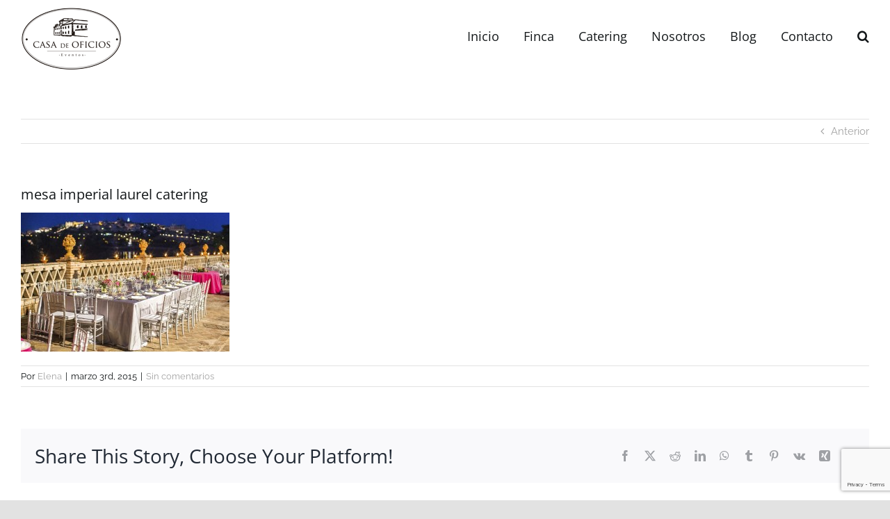

--- FILE ---
content_type: text/html; charset=utf-8
request_url: https://www.google.com/recaptcha/api2/anchor?ar=1&k=6LcMN6cZAAAAAFiOqw1t_gJJX4Ki4TcC2M8PHCsf&co=aHR0cHM6Ly9maW5jYWNhc2FkZW9maWNpb3MuZXM6NDQz&hl=en&v=N67nZn4AqZkNcbeMu4prBgzg&size=invisible&anchor-ms=20000&execute-ms=30000&cb=hxjppxqw6h6c
body_size: 48716
content:
<!DOCTYPE HTML><html dir="ltr" lang="en"><head><meta http-equiv="Content-Type" content="text/html; charset=UTF-8">
<meta http-equiv="X-UA-Compatible" content="IE=edge">
<title>reCAPTCHA</title>
<style type="text/css">
/* cyrillic-ext */
@font-face {
  font-family: 'Roboto';
  font-style: normal;
  font-weight: 400;
  font-stretch: 100%;
  src: url(//fonts.gstatic.com/s/roboto/v48/KFO7CnqEu92Fr1ME7kSn66aGLdTylUAMa3GUBHMdazTgWw.woff2) format('woff2');
  unicode-range: U+0460-052F, U+1C80-1C8A, U+20B4, U+2DE0-2DFF, U+A640-A69F, U+FE2E-FE2F;
}
/* cyrillic */
@font-face {
  font-family: 'Roboto';
  font-style: normal;
  font-weight: 400;
  font-stretch: 100%;
  src: url(//fonts.gstatic.com/s/roboto/v48/KFO7CnqEu92Fr1ME7kSn66aGLdTylUAMa3iUBHMdazTgWw.woff2) format('woff2');
  unicode-range: U+0301, U+0400-045F, U+0490-0491, U+04B0-04B1, U+2116;
}
/* greek-ext */
@font-face {
  font-family: 'Roboto';
  font-style: normal;
  font-weight: 400;
  font-stretch: 100%;
  src: url(//fonts.gstatic.com/s/roboto/v48/KFO7CnqEu92Fr1ME7kSn66aGLdTylUAMa3CUBHMdazTgWw.woff2) format('woff2');
  unicode-range: U+1F00-1FFF;
}
/* greek */
@font-face {
  font-family: 'Roboto';
  font-style: normal;
  font-weight: 400;
  font-stretch: 100%;
  src: url(//fonts.gstatic.com/s/roboto/v48/KFO7CnqEu92Fr1ME7kSn66aGLdTylUAMa3-UBHMdazTgWw.woff2) format('woff2');
  unicode-range: U+0370-0377, U+037A-037F, U+0384-038A, U+038C, U+038E-03A1, U+03A3-03FF;
}
/* math */
@font-face {
  font-family: 'Roboto';
  font-style: normal;
  font-weight: 400;
  font-stretch: 100%;
  src: url(//fonts.gstatic.com/s/roboto/v48/KFO7CnqEu92Fr1ME7kSn66aGLdTylUAMawCUBHMdazTgWw.woff2) format('woff2');
  unicode-range: U+0302-0303, U+0305, U+0307-0308, U+0310, U+0312, U+0315, U+031A, U+0326-0327, U+032C, U+032F-0330, U+0332-0333, U+0338, U+033A, U+0346, U+034D, U+0391-03A1, U+03A3-03A9, U+03B1-03C9, U+03D1, U+03D5-03D6, U+03F0-03F1, U+03F4-03F5, U+2016-2017, U+2034-2038, U+203C, U+2040, U+2043, U+2047, U+2050, U+2057, U+205F, U+2070-2071, U+2074-208E, U+2090-209C, U+20D0-20DC, U+20E1, U+20E5-20EF, U+2100-2112, U+2114-2115, U+2117-2121, U+2123-214F, U+2190, U+2192, U+2194-21AE, U+21B0-21E5, U+21F1-21F2, U+21F4-2211, U+2213-2214, U+2216-22FF, U+2308-230B, U+2310, U+2319, U+231C-2321, U+2336-237A, U+237C, U+2395, U+239B-23B7, U+23D0, U+23DC-23E1, U+2474-2475, U+25AF, U+25B3, U+25B7, U+25BD, U+25C1, U+25CA, U+25CC, U+25FB, U+266D-266F, U+27C0-27FF, U+2900-2AFF, U+2B0E-2B11, U+2B30-2B4C, U+2BFE, U+3030, U+FF5B, U+FF5D, U+1D400-1D7FF, U+1EE00-1EEFF;
}
/* symbols */
@font-face {
  font-family: 'Roboto';
  font-style: normal;
  font-weight: 400;
  font-stretch: 100%;
  src: url(//fonts.gstatic.com/s/roboto/v48/KFO7CnqEu92Fr1ME7kSn66aGLdTylUAMaxKUBHMdazTgWw.woff2) format('woff2');
  unicode-range: U+0001-000C, U+000E-001F, U+007F-009F, U+20DD-20E0, U+20E2-20E4, U+2150-218F, U+2190, U+2192, U+2194-2199, U+21AF, U+21E6-21F0, U+21F3, U+2218-2219, U+2299, U+22C4-22C6, U+2300-243F, U+2440-244A, U+2460-24FF, U+25A0-27BF, U+2800-28FF, U+2921-2922, U+2981, U+29BF, U+29EB, U+2B00-2BFF, U+4DC0-4DFF, U+FFF9-FFFB, U+10140-1018E, U+10190-1019C, U+101A0, U+101D0-101FD, U+102E0-102FB, U+10E60-10E7E, U+1D2C0-1D2D3, U+1D2E0-1D37F, U+1F000-1F0FF, U+1F100-1F1AD, U+1F1E6-1F1FF, U+1F30D-1F30F, U+1F315, U+1F31C, U+1F31E, U+1F320-1F32C, U+1F336, U+1F378, U+1F37D, U+1F382, U+1F393-1F39F, U+1F3A7-1F3A8, U+1F3AC-1F3AF, U+1F3C2, U+1F3C4-1F3C6, U+1F3CA-1F3CE, U+1F3D4-1F3E0, U+1F3ED, U+1F3F1-1F3F3, U+1F3F5-1F3F7, U+1F408, U+1F415, U+1F41F, U+1F426, U+1F43F, U+1F441-1F442, U+1F444, U+1F446-1F449, U+1F44C-1F44E, U+1F453, U+1F46A, U+1F47D, U+1F4A3, U+1F4B0, U+1F4B3, U+1F4B9, U+1F4BB, U+1F4BF, U+1F4C8-1F4CB, U+1F4D6, U+1F4DA, U+1F4DF, U+1F4E3-1F4E6, U+1F4EA-1F4ED, U+1F4F7, U+1F4F9-1F4FB, U+1F4FD-1F4FE, U+1F503, U+1F507-1F50B, U+1F50D, U+1F512-1F513, U+1F53E-1F54A, U+1F54F-1F5FA, U+1F610, U+1F650-1F67F, U+1F687, U+1F68D, U+1F691, U+1F694, U+1F698, U+1F6AD, U+1F6B2, U+1F6B9-1F6BA, U+1F6BC, U+1F6C6-1F6CF, U+1F6D3-1F6D7, U+1F6E0-1F6EA, U+1F6F0-1F6F3, U+1F6F7-1F6FC, U+1F700-1F7FF, U+1F800-1F80B, U+1F810-1F847, U+1F850-1F859, U+1F860-1F887, U+1F890-1F8AD, U+1F8B0-1F8BB, U+1F8C0-1F8C1, U+1F900-1F90B, U+1F93B, U+1F946, U+1F984, U+1F996, U+1F9E9, U+1FA00-1FA6F, U+1FA70-1FA7C, U+1FA80-1FA89, U+1FA8F-1FAC6, U+1FACE-1FADC, U+1FADF-1FAE9, U+1FAF0-1FAF8, U+1FB00-1FBFF;
}
/* vietnamese */
@font-face {
  font-family: 'Roboto';
  font-style: normal;
  font-weight: 400;
  font-stretch: 100%;
  src: url(//fonts.gstatic.com/s/roboto/v48/KFO7CnqEu92Fr1ME7kSn66aGLdTylUAMa3OUBHMdazTgWw.woff2) format('woff2');
  unicode-range: U+0102-0103, U+0110-0111, U+0128-0129, U+0168-0169, U+01A0-01A1, U+01AF-01B0, U+0300-0301, U+0303-0304, U+0308-0309, U+0323, U+0329, U+1EA0-1EF9, U+20AB;
}
/* latin-ext */
@font-face {
  font-family: 'Roboto';
  font-style: normal;
  font-weight: 400;
  font-stretch: 100%;
  src: url(//fonts.gstatic.com/s/roboto/v48/KFO7CnqEu92Fr1ME7kSn66aGLdTylUAMa3KUBHMdazTgWw.woff2) format('woff2');
  unicode-range: U+0100-02BA, U+02BD-02C5, U+02C7-02CC, U+02CE-02D7, U+02DD-02FF, U+0304, U+0308, U+0329, U+1D00-1DBF, U+1E00-1E9F, U+1EF2-1EFF, U+2020, U+20A0-20AB, U+20AD-20C0, U+2113, U+2C60-2C7F, U+A720-A7FF;
}
/* latin */
@font-face {
  font-family: 'Roboto';
  font-style: normal;
  font-weight: 400;
  font-stretch: 100%;
  src: url(//fonts.gstatic.com/s/roboto/v48/KFO7CnqEu92Fr1ME7kSn66aGLdTylUAMa3yUBHMdazQ.woff2) format('woff2');
  unicode-range: U+0000-00FF, U+0131, U+0152-0153, U+02BB-02BC, U+02C6, U+02DA, U+02DC, U+0304, U+0308, U+0329, U+2000-206F, U+20AC, U+2122, U+2191, U+2193, U+2212, U+2215, U+FEFF, U+FFFD;
}
/* cyrillic-ext */
@font-face {
  font-family: 'Roboto';
  font-style: normal;
  font-weight: 500;
  font-stretch: 100%;
  src: url(//fonts.gstatic.com/s/roboto/v48/KFO7CnqEu92Fr1ME7kSn66aGLdTylUAMa3GUBHMdazTgWw.woff2) format('woff2');
  unicode-range: U+0460-052F, U+1C80-1C8A, U+20B4, U+2DE0-2DFF, U+A640-A69F, U+FE2E-FE2F;
}
/* cyrillic */
@font-face {
  font-family: 'Roboto';
  font-style: normal;
  font-weight: 500;
  font-stretch: 100%;
  src: url(//fonts.gstatic.com/s/roboto/v48/KFO7CnqEu92Fr1ME7kSn66aGLdTylUAMa3iUBHMdazTgWw.woff2) format('woff2');
  unicode-range: U+0301, U+0400-045F, U+0490-0491, U+04B0-04B1, U+2116;
}
/* greek-ext */
@font-face {
  font-family: 'Roboto';
  font-style: normal;
  font-weight: 500;
  font-stretch: 100%;
  src: url(//fonts.gstatic.com/s/roboto/v48/KFO7CnqEu92Fr1ME7kSn66aGLdTylUAMa3CUBHMdazTgWw.woff2) format('woff2');
  unicode-range: U+1F00-1FFF;
}
/* greek */
@font-face {
  font-family: 'Roboto';
  font-style: normal;
  font-weight: 500;
  font-stretch: 100%;
  src: url(//fonts.gstatic.com/s/roboto/v48/KFO7CnqEu92Fr1ME7kSn66aGLdTylUAMa3-UBHMdazTgWw.woff2) format('woff2');
  unicode-range: U+0370-0377, U+037A-037F, U+0384-038A, U+038C, U+038E-03A1, U+03A3-03FF;
}
/* math */
@font-face {
  font-family: 'Roboto';
  font-style: normal;
  font-weight: 500;
  font-stretch: 100%;
  src: url(//fonts.gstatic.com/s/roboto/v48/KFO7CnqEu92Fr1ME7kSn66aGLdTylUAMawCUBHMdazTgWw.woff2) format('woff2');
  unicode-range: U+0302-0303, U+0305, U+0307-0308, U+0310, U+0312, U+0315, U+031A, U+0326-0327, U+032C, U+032F-0330, U+0332-0333, U+0338, U+033A, U+0346, U+034D, U+0391-03A1, U+03A3-03A9, U+03B1-03C9, U+03D1, U+03D5-03D6, U+03F0-03F1, U+03F4-03F5, U+2016-2017, U+2034-2038, U+203C, U+2040, U+2043, U+2047, U+2050, U+2057, U+205F, U+2070-2071, U+2074-208E, U+2090-209C, U+20D0-20DC, U+20E1, U+20E5-20EF, U+2100-2112, U+2114-2115, U+2117-2121, U+2123-214F, U+2190, U+2192, U+2194-21AE, U+21B0-21E5, U+21F1-21F2, U+21F4-2211, U+2213-2214, U+2216-22FF, U+2308-230B, U+2310, U+2319, U+231C-2321, U+2336-237A, U+237C, U+2395, U+239B-23B7, U+23D0, U+23DC-23E1, U+2474-2475, U+25AF, U+25B3, U+25B7, U+25BD, U+25C1, U+25CA, U+25CC, U+25FB, U+266D-266F, U+27C0-27FF, U+2900-2AFF, U+2B0E-2B11, U+2B30-2B4C, U+2BFE, U+3030, U+FF5B, U+FF5D, U+1D400-1D7FF, U+1EE00-1EEFF;
}
/* symbols */
@font-face {
  font-family: 'Roboto';
  font-style: normal;
  font-weight: 500;
  font-stretch: 100%;
  src: url(//fonts.gstatic.com/s/roboto/v48/KFO7CnqEu92Fr1ME7kSn66aGLdTylUAMaxKUBHMdazTgWw.woff2) format('woff2');
  unicode-range: U+0001-000C, U+000E-001F, U+007F-009F, U+20DD-20E0, U+20E2-20E4, U+2150-218F, U+2190, U+2192, U+2194-2199, U+21AF, U+21E6-21F0, U+21F3, U+2218-2219, U+2299, U+22C4-22C6, U+2300-243F, U+2440-244A, U+2460-24FF, U+25A0-27BF, U+2800-28FF, U+2921-2922, U+2981, U+29BF, U+29EB, U+2B00-2BFF, U+4DC0-4DFF, U+FFF9-FFFB, U+10140-1018E, U+10190-1019C, U+101A0, U+101D0-101FD, U+102E0-102FB, U+10E60-10E7E, U+1D2C0-1D2D3, U+1D2E0-1D37F, U+1F000-1F0FF, U+1F100-1F1AD, U+1F1E6-1F1FF, U+1F30D-1F30F, U+1F315, U+1F31C, U+1F31E, U+1F320-1F32C, U+1F336, U+1F378, U+1F37D, U+1F382, U+1F393-1F39F, U+1F3A7-1F3A8, U+1F3AC-1F3AF, U+1F3C2, U+1F3C4-1F3C6, U+1F3CA-1F3CE, U+1F3D4-1F3E0, U+1F3ED, U+1F3F1-1F3F3, U+1F3F5-1F3F7, U+1F408, U+1F415, U+1F41F, U+1F426, U+1F43F, U+1F441-1F442, U+1F444, U+1F446-1F449, U+1F44C-1F44E, U+1F453, U+1F46A, U+1F47D, U+1F4A3, U+1F4B0, U+1F4B3, U+1F4B9, U+1F4BB, U+1F4BF, U+1F4C8-1F4CB, U+1F4D6, U+1F4DA, U+1F4DF, U+1F4E3-1F4E6, U+1F4EA-1F4ED, U+1F4F7, U+1F4F9-1F4FB, U+1F4FD-1F4FE, U+1F503, U+1F507-1F50B, U+1F50D, U+1F512-1F513, U+1F53E-1F54A, U+1F54F-1F5FA, U+1F610, U+1F650-1F67F, U+1F687, U+1F68D, U+1F691, U+1F694, U+1F698, U+1F6AD, U+1F6B2, U+1F6B9-1F6BA, U+1F6BC, U+1F6C6-1F6CF, U+1F6D3-1F6D7, U+1F6E0-1F6EA, U+1F6F0-1F6F3, U+1F6F7-1F6FC, U+1F700-1F7FF, U+1F800-1F80B, U+1F810-1F847, U+1F850-1F859, U+1F860-1F887, U+1F890-1F8AD, U+1F8B0-1F8BB, U+1F8C0-1F8C1, U+1F900-1F90B, U+1F93B, U+1F946, U+1F984, U+1F996, U+1F9E9, U+1FA00-1FA6F, U+1FA70-1FA7C, U+1FA80-1FA89, U+1FA8F-1FAC6, U+1FACE-1FADC, U+1FADF-1FAE9, U+1FAF0-1FAF8, U+1FB00-1FBFF;
}
/* vietnamese */
@font-face {
  font-family: 'Roboto';
  font-style: normal;
  font-weight: 500;
  font-stretch: 100%;
  src: url(//fonts.gstatic.com/s/roboto/v48/KFO7CnqEu92Fr1ME7kSn66aGLdTylUAMa3OUBHMdazTgWw.woff2) format('woff2');
  unicode-range: U+0102-0103, U+0110-0111, U+0128-0129, U+0168-0169, U+01A0-01A1, U+01AF-01B0, U+0300-0301, U+0303-0304, U+0308-0309, U+0323, U+0329, U+1EA0-1EF9, U+20AB;
}
/* latin-ext */
@font-face {
  font-family: 'Roboto';
  font-style: normal;
  font-weight: 500;
  font-stretch: 100%;
  src: url(//fonts.gstatic.com/s/roboto/v48/KFO7CnqEu92Fr1ME7kSn66aGLdTylUAMa3KUBHMdazTgWw.woff2) format('woff2');
  unicode-range: U+0100-02BA, U+02BD-02C5, U+02C7-02CC, U+02CE-02D7, U+02DD-02FF, U+0304, U+0308, U+0329, U+1D00-1DBF, U+1E00-1E9F, U+1EF2-1EFF, U+2020, U+20A0-20AB, U+20AD-20C0, U+2113, U+2C60-2C7F, U+A720-A7FF;
}
/* latin */
@font-face {
  font-family: 'Roboto';
  font-style: normal;
  font-weight: 500;
  font-stretch: 100%;
  src: url(//fonts.gstatic.com/s/roboto/v48/KFO7CnqEu92Fr1ME7kSn66aGLdTylUAMa3yUBHMdazQ.woff2) format('woff2');
  unicode-range: U+0000-00FF, U+0131, U+0152-0153, U+02BB-02BC, U+02C6, U+02DA, U+02DC, U+0304, U+0308, U+0329, U+2000-206F, U+20AC, U+2122, U+2191, U+2193, U+2212, U+2215, U+FEFF, U+FFFD;
}
/* cyrillic-ext */
@font-face {
  font-family: 'Roboto';
  font-style: normal;
  font-weight: 900;
  font-stretch: 100%;
  src: url(//fonts.gstatic.com/s/roboto/v48/KFO7CnqEu92Fr1ME7kSn66aGLdTylUAMa3GUBHMdazTgWw.woff2) format('woff2');
  unicode-range: U+0460-052F, U+1C80-1C8A, U+20B4, U+2DE0-2DFF, U+A640-A69F, U+FE2E-FE2F;
}
/* cyrillic */
@font-face {
  font-family: 'Roboto';
  font-style: normal;
  font-weight: 900;
  font-stretch: 100%;
  src: url(//fonts.gstatic.com/s/roboto/v48/KFO7CnqEu92Fr1ME7kSn66aGLdTylUAMa3iUBHMdazTgWw.woff2) format('woff2');
  unicode-range: U+0301, U+0400-045F, U+0490-0491, U+04B0-04B1, U+2116;
}
/* greek-ext */
@font-face {
  font-family: 'Roboto';
  font-style: normal;
  font-weight: 900;
  font-stretch: 100%;
  src: url(//fonts.gstatic.com/s/roboto/v48/KFO7CnqEu92Fr1ME7kSn66aGLdTylUAMa3CUBHMdazTgWw.woff2) format('woff2');
  unicode-range: U+1F00-1FFF;
}
/* greek */
@font-face {
  font-family: 'Roboto';
  font-style: normal;
  font-weight: 900;
  font-stretch: 100%;
  src: url(//fonts.gstatic.com/s/roboto/v48/KFO7CnqEu92Fr1ME7kSn66aGLdTylUAMa3-UBHMdazTgWw.woff2) format('woff2');
  unicode-range: U+0370-0377, U+037A-037F, U+0384-038A, U+038C, U+038E-03A1, U+03A3-03FF;
}
/* math */
@font-face {
  font-family: 'Roboto';
  font-style: normal;
  font-weight: 900;
  font-stretch: 100%;
  src: url(//fonts.gstatic.com/s/roboto/v48/KFO7CnqEu92Fr1ME7kSn66aGLdTylUAMawCUBHMdazTgWw.woff2) format('woff2');
  unicode-range: U+0302-0303, U+0305, U+0307-0308, U+0310, U+0312, U+0315, U+031A, U+0326-0327, U+032C, U+032F-0330, U+0332-0333, U+0338, U+033A, U+0346, U+034D, U+0391-03A1, U+03A3-03A9, U+03B1-03C9, U+03D1, U+03D5-03D6, U+03F0-03F1, U+03F4-03F5, U+2016-2017, U+2034-2038, U+203C, U+2040, U+2043, U+2047, U+2050, U+2057, U+205F, U+2070-2071, U+2074-208E, U+2090-209C, U+20D0-20DC, U+20E1, U+20E5-20EF, U+2100-2112, U+2114-2115, U+2117-2121, U+2123-214F, U+2190, U+2192, U+2194-21AE, U+21B0-21E5, U+21F1-21F2, U+21F4-2211, U+2213-2214, U+2216-22FF, U+2308-230B, U+2310, U+2319, U+231C-2321, U+2336-237A, U+237C, U+2395, U+239B-23B7, U+23D0, U+23DC-23E1, U+2474-2475, U+25AF, U+25B3, U+25B7, U+25BD, U+25C1, U+25CA, U+25CC, U+25FB, U+266D-266F, U+27C0-27FF, U+2900-2AFF, U+2B0E-2B11, U+2B30-2B4C, U+2BFE, U+3030, U+FF5B, U+FF5D, U+1D400-1D7FF, U+1EE00-1EEFF;
}
/* symbols */
@font-face {
  font-family: 'Roboto';
  font-style: normal;
  font-weight: 900;
  font-stretch: 100%;
  src: url(//fonts.gstatic.com/s/roboto/v48/KFO7CnqEu92Fr1ME7kSn66aGLdTylUAMaxKUBHMdazTgWw.woff2) format('woff2');
  unicode-range: U+0001-000C, U+000E-001F, U+007F-009F, U+20DD-20E0, U+20E2-20E4, U+2150-218F, U+2190, U+2192, U+2194-2199, U+21AF, U+21E6-21F0, U+21F3, U+2218-2219, U+2299, U+22C4-22C6, U+2300-243F, U+2440-244A, U+2460-24FF, U+25A0-27BF, U+2800-28FF, U+2921-2922, U+2981, U+29BF, U+29EB, U+2B00-2BFF, U+4DC0-4DFF, U+FFF9-FFFB, U+10140-1018E, U+10190-1019C, U+101A0, U+101D0-101FD, U+102E0-102FB, U+10E60-10E7E, U+1D2C0-1D2D3, U+1D2E0-1D37F, U+1F000-1F0FF, U+1F100-1F1AD, U+1F1E6-1F1FF, U+1F30D-1F30F, U+1F315, U+1F31C, U+1F31E, U+1F320-1F32C, U+1F336, U+1F378, U+1F37D, U+1F382, U+1F393-1F39F, U+1F3A7-1F3A8, U+1F3AC-1F3AF, U+1F3C2, U+1F3C4-1F3C6, U+1F3CA-1F3CE, U+1F3D4-1F3E0, U+1F3ED, U+1F3F1-1F3F3, U+1F3F5-1F3F7, U+1F408, U+1F415, U+1F41F, U+1F426, U+1F43F, U+1F441-1F442, U+1F444, U+1F446-1F449, U+1F44C-1F44E, U+1F453, U+1F46A, U+1F47D, U+1F4A3, U+1F4B0, U+1F4B3, U+1F4B9, U+1F4BB, U+1F4BF, U+1F4C8-1F4CB, U+1F4D6, U+1F4DA, U+1F4DF, U+1F4E3-1F4E6, U+1F4EA-1F4ED, U+1F4F7, U+1F4F9-1F4FB, U+1F4FD-1F4FE, U+1F503, U+1F507-1F50B, U+1F50D, U+1F512-1F513, U+1F53E-1F54A, U+1F54F-1F5FA, U+1F610, U+1F650-1F67F, U+1F687, U+1F68D, U+1F691, U+1F694, U+1F698, U+1F6AD, U+1F6B2, U+1F6B9-1F6BA, U+1F6BC, U+1F6C6-1F6CF, U+1F6D3-1F6D7, U+1F6E0-1F6EA, U+1F6F0-1F6F3, U+1F6F7-1F6FC, U+1F700-1F7FF, U+1F800-1F80B, U+1F810-1F847, U+1F850-1F859, U+1F860-1F887, U+1F890-1F8AD, U+1F8B0-1F8BB, U+1F8C0-1F8C1, U+1F900-1F90B, U+1F93B, U+1F946, U+1F984, U+1F996, U+1F9E9, U+1FA00-1FA6F, U+1FA70-1FA7C, U+1FA80-1FA89, U+1FA8F-1FAC6, U+1FACE-1FADC, U+1FADF-1FAE9, U+1FAF0-1FAF8, U+1FB00-1FBFF;
}
/* vietnamese */
@font-face {
  font-family: 'Roboto';
  font-style: normal;
  font-weight: 900;
  font-stretch: 100%;
  src: url(//fonts.gstatic.com/s/roboto/v48/KFO7CnqEu92Fr1ME7kSn66aGLdTylUAMa3OUBHMdazTgWw.woff2) format('woff2');
  unicode-range: U+0102-0103, U+0110-0111, U+0128-0129, U+0168-0169, U+01A0-01A1, U+01AF-01B0, U+0300-0301, U+0303-0304, U+0308-0309, U+0323, U+0329, U+1EA0-1EF9, U+20AB;
}
/* latin-ext */
@font-face {
  font-family: 'Roboto';
  font-style: normal;
  font-weight: 900;
  font-stretch: 100%;
  src: url(//fonts.gstatic.com/s/roboto/v48/KFO7CnqEu92Fr1ME7kSn66aGLdTylUAMa3KUBHMdazTgWw.woff2) format('woff2');
  unicode-range: U+0100-02BA, U+02BD-02C5, U+02C7-02CC, U+02CE-02D7, U+02DD-02FF, U+0304, U+0308, U+0329, U+1D00-1DBF, U+1E00-1E9F, U+1EF2-1EFF, U+2020, U+20A0-20AB, U+20AD-20C0, U+2113, U+2C60-2C7F, U+A720-A7FF;
}
/* latin */
@font-face {
  font-family: 'Roboto';
  font-style: normal;
  font-weight: 900;
  font-stretch: 100%;
  src: url(//fonts.gstatic.com/s/roboto/v48/KFO7CnqEu92Fr1ME7kSn66aGLdTylUAMa3yUBHMdazQ.woff2) format('woff2');
  unicode-range: U+0000-00FF, U+0131, U+0152-0153, U+02BB-02BC, U+02C6, U+02DA, U+02DC, U+0304, U+0308, U+0329, U+2000-206F, U+20AC, U+2122, U+2191, U+2193, U+2212, U+2215, U+FEFF, U+FFFD;
}

</style>
<link rel="stylesheet" type="text/css" href="https://www.gstatic.com/recaptcha/releases/N67nZn4AqZkNcbeMu4prBgzg/styles__ltr.css">
<script nonce="5FKRYf2xHLxK0Qj5kkR98A" type="text/javascript">window['__recaptcha_api'] = 'https://www.google.com/recaptcha/api2/';</script>
<script type="text/javascript" src="https://www.gstatic.com/recaptcha/releases/N67nZn4AqZkNcbeMu4prBgzg/recaptcha__en.js" nonce="5FKRYf2xHLxK0Qj5kkR98A">
      
    </script></head>
<body><div id="rc-anchor-alert" class="rc-anchor-alert"></div>
<input type="hidden" id="recaptcha-token" value="[base64]">
<script type="text/javascript" nonce="5FKRYf2xHLxK0Qj5kkR98A">
      recaptcha.anchor.Main.init("[\x22ainput\x22,[\x22bgdata\x22,\x22\x22,\[base64]/[base64]/[base64]/[base64]/[base64]/[base64]/KGcoTywyNTMsTy5PKSxVRyhPLEMpKTpnKE8sMjUzLEMpLE8pKSxsKSksTykpfSxieT1mdW5jdGlvbihDLE8sdSxsKXtmb3IobD0odT1SKEMpLDApO08+MDtPLS0pbD1sPDw4fFooQyk7ZyhDLHUsbCl9LFVHPWZ1bmN0aW9uKEMsTyl7Qy5pLmxlbmd0aD4xMDQ/[base64]/[base64]/[base64]/[base64]/[base64]/[base64]/[base64]\\u003d\x22,\[base64]\\u003d\x22,\x22wrzCk8KwwpjDuRtKw68cw7fCg8K2wrImcMO/w4vCuivCnU7DtMKsw6VSXMKXwqgqw5zDksKUwqjCpBTCsgAXNcOQwpdRSMKIMcKvVjtJVmxzw67DkcK0QXUmS8OvwpUPw4oww7U8Jj54VC0ABcKedMOHwonDksKdwp/CvnXDpcOXPsKnH8KxFcKXw5LDicKow5bCoT7Cpho7NV1+Sl/[base64]/wqMKw51nWCRWeULDuHTDi8OpZidlwq0vXAfChHAmVMKBCcO2w7rCrizCoMK8wozCq8OjcsODRCXCkhhhw63DjETDk8OEw48dwovDpcKzMwTDrxoMwpzDsS5ZRA3DosOVwoccw43DvRpeLMKhw452wrvDpcKiw7vDu18Yw5fCo8KywqJrwrRnEsO6w7/CkcKkIsOdL8KIwr7CrcKaw6NHw5TCoMKtw498QMKcecOxDcO9w6rCj0vCj8OPJBrDqE/Cul87wpzCnMKbJ8OnwoU2woYqMmAowo4VMsKMw5AdHkM3wpEWwoPDk0jCscKBCmwjw7PCtzpMHcOwwq/DucOwwqTCtFzDhMKBTBVVwqnDnWFHIsO6wqJ6wpXCs8OWw6N8w4dWwqfCsURwbCvCmcOgKhZEw5PCtMKuLyFuwq7CvGXCjh4OEADCr3waAwrCrVrCrCdeIn3CjsOsw7nCpQrCqFcOG8O2w5UQFcOUwqk8w4PCkMO9NhFTwpvCvV/[base64]/[base64]/[base64]/CgDhcFjXDtcO2wqrCpWfDv3g7w6cUI1HCosKFwqkKd8OGGsOoK3F1w6HDoEIdw45WV3bDkMKSEU1Swrp8w77ClcOyw6Q0wrLCjMOqRsK4w7ZQXBZJRiRXWMOrC8OfwrI2wq0ow5xiX8OZTAZ3CBA4w4DDhB3Cr8OoNjdbZ281woDChQdsOmILHz/DnwnChnAcVEVXw7XCm1LCrRJSengpDF0sKsOtw6soWSPCkMKuwokPwroPHsOjLcKpUDplGcOqwqxMwpQUw7DCpsOXTMOoJnzDv8OVJMK7wqPCgxJVw4TDk1TCoRHCkcOSw6TDpcOjwqwjw4kRLhU/wqEFYiNFwpzDpMOyEMOFw5LDu8K2w6kPHcKcVGttw6U0EMK/w4Maw41MV8Kgw6xXw7o7wpvCocOMAAPDuhfCp8OLw6TCvE97I8OcwqvCryAVRyvDnzADwrM3BsOOwrp/ZkfCnsKFeBglwp91asOTw7PDgMKXB8KDe8Kvw7jDtsKvRBNowqUcesKIT8OjwrPCkVDClsO+wonCkAZPQsOOe0fDvDpLwqBPe2wOwq3CuV4ew6nChcOBwpMqcMK4w7zDscKoM8KWwqnDrcO/w6vCiDzCqiFRXmLCscKsMUMrwpzDm8K8wpl8w4vDmsOmwqvCj2VuXEkBwo0CwrTCuxsew6w2w6EYw5bDpMOQZMKqWcOLwrDCmMK0wq7CrVhiw57Cs8O/cio5HcKEDDvDvRrCqyjCqsKdeMKJw7XDu8Ote1vCrMKPw6cDCsKxw7XDvnHCmMKICVrDu2fCtgHDnFLDvcOrw55rw4XCph/Csl82wpQPw7RHA8K/VMO4w5JJwqBdwpHCn3/Dokctw4nDgTfCmgPDmh0Swr7DmsKcw4R1fi/DnwrCjMOuw5AZw5XDl8KuwqLCsm7CmsOiwqPDgsOhw5YWICPCh1rDjjssLWnDmUQJw7Myw6fClVTCr2jCi8OowpDCnSoCwoTCn8KbwrEHaMOYwp93K2/DsE8EQcK7w40nw5TChMOAwo7DqMOCJy7DqMKdwq3ChATDjsKZFMK9w5nCisKKwpXCgQA7EMKaVl5fw4xnw6FYwqIww5BAw53Do2wlI8ODwoZZw7N3LWMtwpDDvRXDusKnwqvCuDrDssKtw6bDsMKKTnJWZ1VKL3gkMMOawo7Dv8KDw7VMCnASBcKgwqcnQn/[base64]/CoQFCF8Okw7jDm8K2wr/DuSJbPEnCh8KbCjpPT8KRCAzCrl/CgsOIX3zClg4REVvDtyHCscOawrrDrsO6LWvCmCUUwo3DmT4YwrXCtsK7wodPwpnDlBN7chLCtsOYw6pMEMOZwqrDj1bDo8OUTxbCoVJSwqLCrMKewpgNwpk9G8K7GzxSUMKUwpYqWcOBVsOfwofCvcO1w5/DshNEGsKJdsKifCPCp0BtwpYHwq8VZMKswpnCmjjDtT5afcK8U8KwwqIXNXY0KhwCbcK0woDDnyfDtcKiwrHCqi0JDTQzY00lwqYGw6jDvypHwqDDukvDtWHCucKaNMO+E8ORwpBXZX/[base64]/[base64]/ChcKEw5jCj8OyesOiwr1Uw7nDucK3HSzCt8OsVsK4WyJobsOAIEPChjQ8w4/[base64]/BHXDocK3YsKnwoU2YcKvVMK/FmHCtsOBQsKkw7PCg8KTFUFPwpthwqfDrElrwrPDoUF+wqnChcO+KWNsPx8WVcOTMHvCizhJTA0wPwXDijHDrsO0QjMdw6A3PcOtOsK6Z8OFwrR0wofDnFd2PiTCnkhQdTsVw4xVQHbCosOBcj7CtGFBwqEJARYVw7XDpcOEw63CksOgw7c1w4/[base64]/[base64]/CvcKNwrrDqA0cCwXCs1gnw45LwocBesK1w6DCmsKww6Vjw6/CsyYQw7fCgMKlwrrCqX06wpJTwrdOA8KDw6/Cmj/Cr3/Ci8OYecK+w7TDt8K9KsOgwrDCjcOUwpA4w5lpfEzDvcKtIztswqDCrMOIwqHDhMKswoYTwoHCgcOfwporw4fCrMOzwpvCi8OqbSktFDDCgcKhQMKUWBfCtQ4tJwTCr1pqwoDClxHCr8KVwoQ1wqJGJWw/[base64]/DicO+UTtuECbDm30UOsKiwrtSbGsFIl7DqgLCrcKzw7hzbsKHw7w8OcO8wofDosOYecKAw6k3wqBewobCgXfCphPDrcOfI8KnVcKrwo/DuGJFXnQzw5XCv8OfXMObwqMDL8OMRjDChMOjw5TCiB3Cm8KVw43CvcOUGcOWaWdWYcKKKBoBwpYMw57DjhBPwqx2w7cBan3DssOqw5BPFsKRwr7ClQ12QcOZw4DDjnvCiwZrw78ewpYNJsK1QkJiwqrDg8OxPk16w4Aaw4/DjjRzw63Cu1UDcBPClSsdZ8Orw5nDm0d9OcOZcBIjGsO4bhoPw5zDkMKxJxPDvsOzwofDtBEkwqXDgsOxwrE+wqjCpsOSGsORDAVJwpbCqQfDokUowo3ClAh+wrbDmcKYM3IlLMKuADFRa1zCu8KlO8Kuw6zDgcOnWgk7w4VFLcKSEsO2KcOSIcOCDsOLwr7DmMKAAl/Cpkwuw47ClcKAasKhw6Jsw5vDrsOTPTN0ZsOPw5vCucOzYBV0esO2wpRdwrbDqSnCjMKgwoUATcOWYcOtPsKEwrLCusKkYWhWw4wtw4MCwofCqHHCmMKJPsOOw7zDsw4Vwq0nwqEywpJQwpLCoFnDu3DCuyhJw7LCvsKWwoHDsW/Dt8Oew5nCvAzCmADCg3rDlcOvRRHDowPDpcOuwqLDgcK6NsKjG8KpE8OBPcOJw5LDg8O0wrjCj2YBAjoPYl1IeMKrMMOhw6jDg8OtwoNNwofDo3ArFcOJS2hvGcOZTGpDw70/woE5MMKOVMO/[base64]/DpkJGw5hOw7LClRwBEMKLEMOwV8KOw4TDiAknPm3Ct8OAwpsaw7sXwpfCqsK6wrVAUkoKJ8Knd8OTwrwdw7NqwplXF8OzwqAXw5cSwoJUw63Dr8OWeMO4QjI1w7LCtcKjRMOxCzbDtMOSw7vDpsOrwrEsV8OEwp/CsBDCgcKxw7PDpsKrZMOIwqXDr8K7OsK0wqXDnMO2c8OAwqx2OMKCwq/[base64]/[base64]/w5tAwpYGwrvDr8OeY8ONw7zCgMK/wq4jcjnDv8Khw4jDtsK3Gi0bw7XDjcKhSn3CnMOgw5vDq8OZw4fDtcO7w5tJw63Cs8KgX8K1f8OSEiDDl3PCrMO4ZWvDh8KVwqjDj8KySH1GAycbw5MQwpJzw6Bxwpp+DEbCqm/[base64]/Dgw4KRsO2AMOswo0VwqvCrsOfPcOMw4jDrXPDhhfCoVDCn0vDoMKHDXnDhRI3PmLCqMOIwqHDvMKYwozCnsOdwo/DlRFEaghOwpfDlzU0SzA2YkRzesO7wrbClzEKwrfDpxkzwp1hZsK4MsOMwqnCl8OXWwnDocKaE3YJwpDCk8OjXjkBw7siLsOEwrHDssK0wpsPw50mw5nCp8KWR8OaG1lFAMOqw7onwrLCmcKDTcOFwpfDu13DjsKbUcK4acKYw7Frw4fDrRtmw6rDvsO2w4/Dqn3CkMOkdMKaI2oOGx4IXzM/[base64]/Cl33DkcONwoPDqz9sw6VfCcOYw5DCumokwofDs8KPw5prwoHDjVbDr1/DmDPCmsOdwq/DgDvDlsKgZsOTSgvDosOkX8KZHHxKSsK4eMOtw7bDscKwU8KkwoPDjsKdc8O1w4tbw6DDusK8w6M7F03CqMOaw4FFAsOsYXDDkcObFQfCsisMbcOcNE/DmzA2LMOUF8OobcKOQ0MtWVY2w5vDkEAkwq4UMMOFw5LCkMOJw5dfw6o3wq3CncKeF8ODwoY2bEbDnMKsEMOYwoVPw5YSw6/CscOPwqVOw4nDrMKNw7gyw4/DncOrwrjCssKRw41cInLDnMOlFMObwrfCn0FFwrbCkApEw5Bcw4QaJsOpw7VBw6Mtw7rDlCoewq3CkcKCNyTCqDdRARUXwq1iCMO+TSlEw6hqw53DgsOEAcKnRsO5Rx7DlsKVej7CicKdJFIaJcOiw7bDhRzDkU0XAsKQYGXClcKqZBFIYcOFw6jDpcOaPWFRwp3DvT/DpsKcwr3CocOmw5QZwo7Cgwdgw5ZfwoZww68WWAvCl8K0wokxwpt5NU0iw7cBO8Orw6LDigV+I8KQTsK7LsOlw6fDm8O/WsKeKMKjw6DCnQ/DilrCgxPCusK1wonCisOkYULDnhk9a8ObwrvCk2NEcAFKSGlXZ8OLwotVCwEEHUhPw58swo0wwrVuT8KNw5sxSsOmwpw/wrrDqsO8RVIhP0HCrhltwqTCqsKMCXVRwpJ2MsOEw6fCo0HDqmEkw4RSGcO5HsKAfizDvADDh8OkwpHDqMOBfR4Cd3FBw5U7w6A4w7DDncOjImnCscKtwqx/cR4mw41Yw73DhcKiw542RMOOw4fDmS/CgxhEO8OxwqNiAMK4UUDDmMK3woNwwqbDjMKCQAfDh8OMwpgYw6c/w4jChDIhZMKfTzZpWl/ChcKyNkErwpDDlMK0GMOlw7HClx4iK8KNZ8Klw5nCnHsNW0bCuD9BO8O/OsKYw5h5LTXCscOmCgNvTAV5ShlFFsOgAmPDmWzDlUMzw4XDhXhqw7V5wpDCinnDsiRmB0jDlMOyWkLClXIlw63DhjnCocO/[base64]/DuyXCjlF3wrrCsMKyCcKnPyXCj8KNwoofLcORw4zDri8hwolEPcOIR8OGw73DmsOoOcKFwpRYJ8OFPMOMAGJvwq3DkgvDrxrDiB7CrUbCnCVORWwxfExEwqXDuMO1woJ8VsKnRcKKw6LDrF/CscKPwqYOEcKjZ2x8w4E4w6cIL8O0KgYWw5YGEsKecsOiaC/CgkFHfsOzC13DtRFmHMOpdsOJw49JDsOAZMKhM8OHw6JucCgLNxnCrmDDkwXCoXY2UXPDhsOxwrHCpsKCYzDCtgfDjsOYwqnDtXfDrsOzw4IiSB3CqAphcm3DtMK5ZGgvw4/CtsK7CX9oEsOybGfDvcKZSXbDtMK4w6teIntALcOMPsKgARdpbkfDn2XCrwEQw5/CksKiwqxbdzHCjVIYOsKhw53ClxTCgnrCiMKpVMKzwqg1R8KnNVBpw6ElIsOgNTtKwp7Dpi4eYntEw5/DjE4Ewopiwr47RGRVY8O/w7tjwp53UsKowoYcN8KQG8KMNQfDpcOxZghswrnCjcO8IB4AKwHDksOtw7F+LjMiw5I9wpLDncOlV8O6w7g5w63DqV3DhcKLw4PDosOjeMOGUMOxw6zClMKhbsKResK1wrDDkiHCu37ChxEIFSHDu8KCwoTDvmrDrcORwqIMwrHDiUs6w4PDpitkf8O/X1zDs2LDswjDiXzCu8KYw6tkYcKGZ8KiPcKdJMOjwq/ClMKOw45iw65kw5xEaGDDmkLDgMKKRcO2w5QRw53CvG/[base64]/Tx9SE8KOwp3CpnpIfEpMwqHClcKwe8OswqzDm2XDr2rCosOlwqYgfWhSw4d+TsO9OsOxw5PDslxpIsKCwpF6MsOVwq/DrUzDsGvCn3I8X8OIw5cMwq9Rwpx/UFfDqcOlXkVyDMKPdD0jw6Q3SW/Ck8Kuw6wZacKRwo5kw5/[base64]/Dv29ywrxdYn7ClATDkcO4QkZfVsKJa8OZwrrDjHtVwq/Ctw3DugDDpsOawqYtf2rDq8KZbBxdwoc5wr4aw6PCmsKjeiV8wqTCjsKpw6kQbVzDhsORw77CmEZhw6nDrsK0ISB8JsOWTcOgwprDiWzDrcO6wqfChcOlBMOKecKzIcOgw6fCkxbDryh4w4jCn258fgBOwpp7WmEEw7fCl1DDicO/FsOJfcO6S8OhwpPCjMKYPcO5wofCpMOybMKyw5LChcKqfmfDqSPCviTDqyIjRhAUwpfDiHfCu8OMw4PCosOYwqx9GsOQwrdqPwVew7NRw7pUwoLDtXE8wq3DhDwhEcKkwpDCgcK/RRbCkcOgAMOJGMK/EDA+SkPCnMK2WcKuwq9xw4HCvCAgwqUxw5PCssOaZU5RLhMBwqbDlSfCmGfCrHfCnsOUAcKZw4fDriDDssKtRh7DtR9+w6w1d8KKwovDs8O/E8OGwo3CrsKWK1vCujrCm0jCgijDtwcLwoMEYcObG8K8w5IAIsKxwo3Do8O9w603EXrDgMO1IFx/[base64]/[base64]/w7pkcXrDkMKaw5bCpDNPRMKewqJIw5IWw7sxwqfDjFkYZmbDsmTDhcKbSsOkwrhewrLDisOMw4nDn8O/BlBQZFTClGgjwpzCuAoEC8OqK8Kgw6jDl8KhwoHDssK3woIadsOEwofCu8KJfMK/w4UGdMOgw4vCq8OKccOLEQzDizjDiMOww61LekYeZsKQw4bCoMK0wrNKw7Juw50xw7JRwp0Pw515OsKiEXoPwqvCoMOgwrLCo8KHTDQowo/CtMOXw7lZfQ/[base64]/DgEMyw5PCn0TCrcOhw73DsXtiMDDCk8KSwpBjXsKBwqtrwqfDtmHDmksxwp0+wqUiwqnDqnJ9w6ZTLsKOfBkaWj/[base64]/Cv8KyVMKFAMOIbRjCqMKdw4vDr8K4w5ZxwoFhMxLDpx/[base64]/w6bDswEIw6QnFcKHwo7Cg8OIwpLCtWBla3kRJQzCgcKkIj7DtQJidMOyOMOMwqYDw5/DssOZXVxofcKxIMOMScOnwpQlwrXDh8K7JsKdKcKjw5xsZWdxw4t9w6RZeypQBVfCg8KIUmTDuMKSwpLCtTDDmMKrwpjDughKbBwpw67DnsOvFkcuw75BEXsJLiPDuiIJwozCqsOKPkMEY2MTw4LCjg7DgjLCtsKYw5/[base64]/U3szw4Z4P1I+TmrCjMO1w5fDgX/DvmnDjijCuUkdIURbX8OiwpjDqDFiZcKIw71bw7/Dr8Odw7IfwrlnGMOeacKHISXChcOJw5xqB8Kiw4NowrLCji/[base64]/DocKuH2jCosKxwrw0wrfChAHDn0ICw40QWMKKwrskwrApLjLDjMKBw5J0wqPDlB/DmW9UOQLCtMOYLVkcwosXw7JRK2TCnRjDrMK8wr0kw7PDvhofw5IrwowcGXjCgsKnwoEGwp4QwrxUw5NHw5VuwqgSQQEhwofCrALDscKawp/[base64]/CpcOif8K+Q11xwp/ClsK6RcOwbcOUGybDgFHDp8OGwrHDjsOxGHJWw6nDkMKBwqR6worCnMOuwpLClMKKLErCkRXCpGvDoV/[base64]/CiQ5Vw7/DjsODAFNVcsO3NMOFQk7Du8KFDyRKw5c+PsKJbsKtMkdvKMOUw7bDgkF3wpUMwozCt1PCjD7Cijg5RXHClMOMwrjCi8KjZl/[base64]/w5LCvBtlZgMdw67Dh8KZJxHDlsOQwoPDsMOYw6Y1PnJgwrnCo8K6w7x+L8KCw47DtMK8C8K8w7DCosKwwrbCmnMcCMKlwrBZw7BwPMKFwonDhMK7G33DhMO5dAHDncK0Ch/[base64]/[base64]/Dn3LDp2LCrDZJY8KyRcK/PcKTVsK6woVybsKmFmo9wq96BsKqw4TDoBYEJ0FxKX4+w5bDlMKFw6B0WMO3JFU2QhpiUsK1IUtwAxNmKyB/woRpQ8Odwq0IworCs8Ofwox7ZT1XOcOTw6MkwpzDncOQb8OEWcOlw7HCgsKyIXY+w4TDpMKAYcOHTMKGwp/DhcOdw7pQFEYcSsOiBihwOVE+w6XCtsOoWmBBc1cQC8KiwpQfw4lhw4Mwwqgqw6LCt0UWUcOLw74bAMO+wo/DpA80w5jClEvCscKMSVvCssOveAcfw6tVw7Zyw4xMb8KLYMOjYUDDssOvAcOJAg4lHMK2wpgRw6AGFMOIbydqwpPCvjE3JcKzcWbCi2jCvcKFw4nDjyQecsK3N8KbCjHDmsOSNS7CksOFcU7DksKbA2PClcKbJS/DsRHDnT3DujfDl0/DhAcDwoLCrsOJTcK3w5gXwqpnw4XDv8OUBCZcay8EwoTClcKZwosbwpTCvD/ChQcvLFjCqsK9XxLDn8KzBU/Dm8OKUAjDjDrDrMO4USLCjjfDj8K9wp9QdcOXGw1bw5Jlwq7CqcOtw6RpAzgWw77DjcKBJ8Oow47Dp8Oxw4NfwosSYwJCfxjDvsKBKEPDgcOiwqDCvkjCmQ/[base64]/Q8KMXVzDr0DCrMK5wojCvMKHwrdofMKBX8K6w5LDmMK3w5tbw7DDiz3CqsKkwrgMTCpNJTUCwofCrcKMTsOBWsKKBjLCh33Cr8KIw7pUwqgFDsO0UhR6w7/Cp8KrW3ByeSXCu8K4FmXDn0lOeMOlF8KCfiUgwoTDk8Kewo/[base64]/[base64]/w53Dt8ObTMKuw4nDv8O4T8OrXsKNwoYBD1XCkTlBcMKWw6vDhsKoQcOPWsOmw6UhAEXCuhXDnS4eEQ5/[base64]/CrHsyK8KkcMOPWxvDuMOiwpJNJn/CrWZsRMKKw5zDocKZGsO/D8OjKMKrw6DCoUrDuCvDvMKtfsKKwo94wpXDlBBie13DmQ3Dun4MVllNwo/DhFDCjMOANx/CvMKgZsKXcMKFciHCqcKFwr7Dq8KKIDzCrWLDkTIfw6HDusOQw6/DnsKJw79qYQ7DoMKkwrJJasOUw5vCkFDDu8OEwp3CkmpoEMKLwrwbKMO7wqzCoH9fLn3DhREww5nDlsK6w6ghf2/CjBdAwqTCplEZe2XDvE8yfsOMwoxNNMO1UAByw5PCtMKIw73DrsOnw7zDhm3DlsONwr7Cs03DkMOPw5zCg8K5w6RuFj/DncKrw7HDl8OeHxEjN0PDvcOEw5g4LsOuY8OUwqlFdcKJwoJnwrDCicOSw73DpsKkwrHCrXzDoSPChBrDrMO9TMOTQMOwacOvwr3DhsOVIlXCpVhPwp8qwpAVw5jCtsK1woBHwpTCgXUFcFkBwp8Ow5DDri/Dp0RbwpHCrxl+BQbDj1N6w7fCtyzDucO7W0dIGsO8wqvCjcOsw6EZFsK/[base64]/[base64]/Ck2oRPCbCscK3WA5Swql1wobCicO7E8KLwr1hw4DCusOyLigtJ8KZIcOmwqXCu37CuMKWw7bCnsOUP8O+wqDDosK0CA/[base64]/QSDDn8ODw5fDtsOJCgl7HMOTQ13Ch1Azw6TCusOQDsKPw47Csh3CvijCvHHCjQrDqMKhwqLDvsO9w7EXwqrClGrDlcKdfSV9w7ZdwrzDuMOZw77Ct8OMwo07wqnDisKcdBHDuWnDiFg8K8KuAMO0Oj8lLwTCiH19w5xuwp/CqGxRwpQPw745Ah/DuMOywqfDkcOvEMOkVcOnLVnDsnLDhUHDpMKndybCu8KLARQMwprCukrCmsKrwofDmR/CjDsrwrJ1YsO/Q08XwoUqBATCjMO7w69+w5o2cjXDsWVLwpImwr7DjmrDs8Kow5J7EzLDkWfCqcKSBsK5w7pWw6lGZcOHwr/DmUjDoSbCssOmfMORF3zDlDt1AsOVASY4w6TCs8OnWyHDiMONw5ViRzzCtMK0w7/DhsOYw4dcBwnCrSLCrsKQESRlFMObR8Kaw4nCmcKyHU4GwoIDw6/DnMONbsOrQ8KpwrQmbwXDtmkOY8OZw5Rlw6LDqsOmYcK5wrzCsiVARX/DncKNw77CvBjDl8O6ecOoEsOYTx3Dr8O1wpzDs8OKwofCqsKNagvDsx9Dwpw2SMK+J8OCbDjChAIKUDAswqzCvWcOCB5MWMKEWsKGw6Ifwr52JMKKHzfDt2rDtcKEQWHDtzxBB8KrwrbCrUbDu8KCw4JNYh7ChMOCw5/Ds3gCw6PDtkLDtMOkw4nDsgjDtUnDusKuwopuJ8OiR8Kqw7xDGkzCk2cob8O+wpYgwqXDlVnDtEXDrcOzwqHDikTChcKOw67DkMKva1ZNWsKDwrHCucOIcWXCnFHCgsKUVVjDscKncsOGwrfDr2HDucOtw7LCoSZ/w4onw5nCj8O9wq/ChU9NWW/DlQDCuMKVAMKReiVnIiwaYsKqwpV3wovCoGMtw6xWw55vKkhTw5YFNzzCpEjDtRp5wrddw7LChMO6dcO5KyQZwrTCkcOwHg9Uw7dRw65aU2fDqsOTw7pJWMO9w5nCkzIFOsKfwoHDikpPwoB/CsODbkTCsmjCu8Omw5xdwrXCgsKYwqPCssKWNi3DvcKuwq0GaMO7w4XChHoxwoJLPQYvw4tFw7jDg8O1cTEwwpVow5jDvcOHPsKYw64hw5V5GsOIwpcwwqjCkRl2CkVwwrMjwoTDiMK5woLDrkhYwrUqw4/[base64]/Cq8OuZwrDjsK5HcKtFMKqwr7ChRHCo8OTw6/CrQDDo8Ozw6PDs8Ohw5hmw5kQZsOdZCrDmMKbwrDDi0zCm8OGw6nDkj8YesODw7HDkE3Ci1LCisK+L23DohbCssKIRW/CtgUtQ8K6wqHDniwTQg3Cs8Kmw5E6aU0cwqrDlD3DjG59LkVyw4PCg1g4Zk5dK07Clw9Cw4jCvWTDggLDncKRwq7DuFkEwqJmZsO5w6LDh8KWwrTChxgHw7wDw7TDpsOHQl4nw5rCrcORwqHDgl/Cl8OTADxGwo1FQTcPw4/Dris8w5kFw4pffcOmQGBkwqgKccOqw7MvDsKswofDpsOkwqk8w6bCo8OxSsKiwoXDs8OjPcOscMONwocSwr/[base64]/woLCsSYIw7FBwoLCvw7CtsK5wptkfMOPwovDuMO4KlvCiBhiwpnCumhVL8OwwpMwamzDpsK8cE3CmsO4fsKXNsOSBMK3ekTDusOdw5/[base64]/DkWx4RBx/w6zDvMKvwpsgGnDDh8KnwrI/TVZnw5sQwpZUB8KSQRTCs8OvwoHCvSMpJ8OMwo0awp4FZcKQO8OvwoVnCGYKHcKyw4PCrSnCjAQmwoxQw7XCocKcw7ZoR2LCllBYw4IswqbDtcKfQEhrwoLCmUs4JxxOw7fDsMKFZcOuw7DDpsOwwonCqcKLwpwBwqNBPVBxa8OwwoXDsTM/w6PDp8KOOcKow4XDmcKIwpPDr8O2wrXDiMKqwrjCiR3DknbChcK3wo9hWcOzwpkoNkHDkhUFMxPDusKcZMKXSMOBw4DDoht/[base64]/CnMOnwrbCnsO2wrseeFHDqUkOLTMZw4Eke8Krw6tkw7N8wo3DoMO3ScOLKG/CgGbCmR/CusOzRR8Jw7bCrsOYXUnDvlwYwpnCtcKmw6XCsGtNwogUNjPCvcO/w4IAwqpUwqxmwqfDhwvCvcOdYB/CgyskHm3Dj8Obw5TDm8KodH0iw5LDsMKiw6BCw4cuwpMEImHCo1DDkMKzw6XDkMKGw4s+w5XCq0TCvC1Cw7vCm8KuakJhw70/[base64]/CrTDCmEMww6jCnmw3FMKxUzvCk8K3GsKiw4jDlmksZ8KyZRnCjkzChjshw6V/w6TCqwXDmG3DsEvCo09xUcOzM8KEPMOkUE/[base64]/DoMO8wo/CoQI5FsKqw4oUwrLCh8OwZ8OBCSXCiTTClkXCmB03w7FtwrLDrjpqbcOLK8K5aMK5w4dbJU5NPzXDmcOEb0YxwqbCsFvCuhnCvsKUZ8OXw7ULwqpMwpApw7DCvSPCmiVxfj4QbHjCkzzDvRzDt2J3QsOtwop6w4/DrnDCs8KMwoPCvMK8QXDCgsKAw6ADw67DkcO+woJUUcOIRsOYworDosOpwohDwogUGMKTw77Cm8O2HsOGw5M3KMOkwrVTRyLCsTnDqMOTMcO0aMOVwpDCjh8dA8OSesObwphKw4J+w7pXwoZKFMOlb0TCkHE/[base64]/[base64]/[base64]/Ch2TCncKjwrnCmQ7CgsK2w6DDjkTDtE3DkcO0w53DgMKGYcO0FMKCw6FKO8KOwqYvw6/CtcKcd8OBwoDDl2JwwqzDihANw4lVwpjCtg5pwqzDisOIw5Z8DMKsbcOZdDLCtyxtTkYNJsOuccKXw7cfPEfCk0/CiH3CpMK4wqLDhxlbwp3DuGfDpxHDrMK0TMO8c8K+w6vDmcOPVsOdw5/CjMKNcMKTw4NVwpAJLMKjKcK3CMOiw6w6ekTDiMOvw7zDkR8LJ1/DkMOzdcOEw5pgKsOhwoXDjMKCwpDDqMOdwrXCrUvCrcO5W8OFO8O8A8KuwpAQJMKRwoYUw6ATw7gZX0PDpMK/[base64]/[base64]/KiLChMOXwoPDgMO/wqLCkyTChmoEaCwuw6TDl8OHDcKdT0ZTIcOOw658wpjCnsO2wrLDtsKIwr7DkMOTIFjChH4jwptWwp7Dt8KbZgfCjx5Mw64Hw7zDk8Ogw77Cg1o1wqPCkxBnwoIsClbDoMKzw6fCqcO6DDpvezBNwo7CqMO6PHrDnxxMw6LCn2gfwp/Dq8OvTnDCqyXCv1XCiijCusK6YcKhw6EIIMKmT8OXw7M9bMKZwp1fN8K1w6pEYAnDsMK3YcOfw6lWwodyT8KFwpTCpcOawpzCgcOmdCdwZH56wqw+e3zCl0REw7/Cs2AjdkrDicKJFA07HEzDtsOmw5NEw6DDt2LDnmrDgx3Cv8OSfE0/N0kCDHMeRcKMw4FiHTUNU8OgbsO5X8Oqw40+QF4RE3RlwrjDnMObcg5lOzrDiMOjw6YkwqfCozp8wqFgfRsWecKawowybcKjHW9Mwp7DlcKdwq4ewqEGw4wMLsOvw5nDh8KEPsOwYl5JwqbChsOCw6HDvkvDqAvDgMKMYcO+LX8uw4jChsOXwqoeE2NUwojDp1/ChMOxTcOlwoFiQjTDtizCsX9Rwp8RBAJ4wrlKw4vCoMOGQC7CsgfDv8O7RETCm37DoMK8wrVDwrTCrsOIBXLCthY7Mn7DrcOswrfDp8OnwpZcUcOEWMKTwp1+PTYxTMOawpwkw4FCE24fJTUQdcOrw50AZlUPVG/DvMOlLMK8wrbDlV7Dk8K0SCHCkSnCjXN6b8OVw6EBw5bCj8KDwp5dw6Ffw4wSOWQzD2UWLnXCmMK5TsK7HCk0IcODwrp7Z8OZwpgmR8KLDz5mw5NNF8OpwpfCvsK1bAF+w5BLw4DCnBvChcKFw65HJR/ClsK8w67CqwIuC8Kfwq7DjGvDqcKYwocGw60OMnjCrcOmw7fDr33DhcKXf8OETwFLwoLDt2IAbgwmwqFiworCscOOwo/DjcOkwpPDnjfCgMKvw5JHw4U0w74xFMKuw5HCs1rCpAPClhFtHMK9O8KEOmx7w6w7csOMwoYNwrF4WsKgwpkkw61QZcOww4FEXcO0SsOqwr8bwr4rbMKHwphFSFRSS2N6w6oAJhjDgnpVw6PDghvDkcK6WDjCq8KswqzDpsOpwoY7wqB3Hyc9EiBaL8O/[base64]/CpsKow68tG8Ojw7ktw7vDmXXDpxV7worCsMOywoZ4w7omEMKPwrAbMxBrRcKGCxnDvzTDoMOuwpthwp9swqrCklXCtzQFSRESI8OJw5jCtsOtwo5SRn4qw5suJw/Cmm8cdF08w4dbw6szDcKtDsKZLmHCgMKUQMOjOcKeYlvDllVuExk5wrFNw7EMPUEmZ1MBw7zCr8OcM8OCw6fClMOUVsKHwrPCk2IrRMO/w6cGw7cvcF/DjiHCrMKGwqXDk8KnwpbDrntqw6rDhT1Pwrc3cHVIVcO0bcKKPsK0wp7CuMKpw6LCh8KTMB0Xw7NtGcONw7bCvnkhQMOsc8OGcMO/wr/CmcOywqvDmFkWWcKaPcKHRn9IwonChcOsb8KIaMKzb0kQw6zCkgwFJAQXwpLClzTDjMKuw4zDh17CocORdmPCpsO/MMKhw6vDq15FEcO+NsOfeMKvHMOEw7nChUnClcKOeEgdwrpsIMOzG3UEB8KzKMO9w63DrMKnw4PCvMO9FcKSfzVCw4LCssKjwqtpwpLDgWbDiMODwqbCsXHCtRnDr3QAw7zCsQ9Sw6DCoVbDuXNmwrXDnEnDmMOadw/ChMOfwodTccKrHEMsAMKww6Zhw5/DpcK4w5nDizMFcsOcw7TDpsKRwoRVwpE2VsKbW1LDh0bDicKHwp3CrsKjwokfwpjCvH/Cog3Cj8KuwppDb3NKW3fClDTCqCLCsMOjwqzDlsONJ8OOP8Kwwo8RIcOIwr5nwpsmwoVYwoY5PMOHw73DlCTCt8KGaG8KJMKHwoPDlxVMwoFAS8KSOsOLfCrCuVhTKFDCqDU8w5MaUMOtKMKvw6PDpi/[base64]/CpsOJwrZDw7rCiMKfw5vDv8OzKiXDgcKhPzjCp37DuUrCrMKJwq8iaMOBU3tbDSo7ChQpw7XChwM+wrPDqn7DocOQwpE8w6/DqGgNelrDoH9/[base64]/Cmlp2wph/ZMOtwpd2MGUeHwlfw69BwrZCwo3Cs3AdZMKYQcOvfcO0w6zDgWJ4GMOuwrzCgMKXw6LCrsKew4/Dkm5YwpEfERvCr8KNwr1LO8KuAHBPwrVjTcOQworDjEcuwqXChHfDsMKHw64TDG7DnsK3woxnXzPCi8KXAsOGRsOHw6Umw5FsATfDl8OECsOOMMK1KyTDhQ4Gw5TChsKHF0DCrT3CvBRFw7XCkgIROMOFNMObwqTDjkMvwpHDkkzDqn/Cl0PDnHzChBvDn8K+woYNasK1fXbDiSvDu8OPX8OMFlLDgVjDpFnDiS/CjMOPDCR3wph8w7HDhcKFw7PDtm/CicOHw6jCg8OSUgXCggzDhMODIMK0ccOvRMKGXMKSw4rDlcOkw5djUmfCtmHCj8O8T8KqwojDpcOTBgUiAsO6w65/LjBfwrw4DBzCi8K4HcKvwoBJc8KtwrJ2w5HDqMOEwrzDksOtwoTCncKyZnrDtC9wwqDDoCHCl0LDn8KPG8OTwoNSAsKjwpIodMOnwpdocFFTw5AWwonCp8Kaw4fDjcKKXjYnf8OvwoLCgTnCjMO2X8Okw63DocKlwqjDshfDucO/wpx2IsOSDmMDIMOBM1vDmno+eMOVDsKOw6lPLsOhwrjCoSMKGnIJw7wzwpbDtcO5wpzCtsKeZRlTCMKsw6YjwqfCqkp+YMKlwrvCscKtNT4HJcOcwpsFwovCgMKZch3CpVrDncKcwrRcwq/Dh8OcQcOKYifDuMOWT2jClsOcwrnCqMKMwqlhwoXCssKfbcKDU8OcZ1TDncKNb8KdwrxBfg5IwqPDhsKcJT5mH8O6wr0KworCusKEMsO6w5Jow78dPRZ4w4Vnw5ZGNW0Zw6FywqzCkcKawqzCgcOiTmTDg0bDh8Ouw78mwpx/w4BOw5kJwrkkwobCt8O4OMKsasOraVMKwr3DgsK5w7zCoMK4wqdswp7DgMOhRWN1acK6C8KeQBcDwoLChcO8K8OtSD0Ww7DClW7CvHVaLMKtVAcXwp/Cg8KNw6/[base64]/DpMO6GnvDm8Krw5jChcKbQEnDo8Ksf8O8w68swqbCl8KlTxzCrl57Z8K7wpvCmwPCn0JRclrDgMO9SzvCkFvCj8OlKDA+Ck3DgQXCscK6bQvDq3XDlcOzEsO5w7gVw6rDq8KIwos6w5jDqg1lwo7CjxLCjhbDqsKJw5ocdnfCvMOew5nDnEjCt8K/VsOGwrkMf8O2Rm7DocKBwrDCqB/DlXpOw4I8Fl9hWF8hwpY4wr/ClGJIM8KIw4tcU8K8w67ChMObwrXDrEZswqgzwqkkwq5pbBTDijYcB8KDwpHDiifDhAJpDlXDvsO/KsOrwpjDmFTCsCpUw5oUwrDCkmnDuAXCrcO1EMO9wow8IEbClcOzF8KCTMK+fsOfdMOSPsK+w6/ChWBxw4F5f0UDwqhowps6FkImGMKjNMOsw57DtMKfKHLCkGlJchDDhxHCrHbCuMKERMK5d0bDkS5McMOfwrnDn8Kbwq0qcwZQw44MJBfCh2U0wopjw5Ajwr3CvlTCm8OKwp/DlwDCvFtXw5XDqsK+Q8KzNGrDuMOYw6AjwqjDukwtTcOTQsKvw45Bw7tiwrtsJMKldig0wpLDosKmw4nCpk/DsMKYw6Ykw4wkbEIew7EFMDZPOsKdw4LDkRTCqsKrIMOrw4YkwrPDsQMZwpfDkMKKw4FfKcOHHsKPwrhIwpPDhMKSOcO/JDYqwpMxwrfCkcK2OMOSw4LDmsK5wqnClBskDsK6w55YQSprwq3CnR7DoxrCjcKmVlrClDzCj8OwCitBXSMCf8KYw6d/wqBKJzXDoGZCw4rCkgF/wq/Cv2jDn8OMfSEbwoUNLiw4w4IzXMKKacKpw4RmEcOBLCTCrGB9MR/DucKUD8KxcW0QVCTDssOQNBjChXzClCTCrEs7wqXDicOvJ8O6w7LDksKywrTDsHp9w6rClRLDtGrCoz9mw5YBwqzDu8O7wp3DlMOaRMKGw4bDncODwobDsQFdQg/DqMKZSsOPw5x6VCg6w5EWJhfDkMO4w6bChcO3N2fDgyPDhEbDhcOtwqgoEwrCmMKWwq9qw43Dnh0DKsO+wrIfEQXCtWdPwoHCusOjEcKLVsOfw6QPVsOjw53DkcKnw49KVsOMw4bDuQI7csOYwr/DiUjCnsK0Cl9CI8KCH8KEwosoN8KBwqVwR0Q4wq42wpQlw5rDlAnDnsKcclV4wo9Mwqkiw5sEw6MEZcKaU8OxFsOXwoIrwokiwq/DhDxWw4hKwqrCsC3DmGMcZRV8w5xsMMKNwrXCqcOqwojDuMKxw6ojwplRw6Fzw4MXwpzCjnzCssK/L8KsSVhvJMOxwqI8WsO2fVl9SMOERz3CpypawplaRsKGAETCp3TCicKYBsK8w7rCrXnCqTfDjgQkaMOTw5LDnhpLSQDCrsKJBsO+w4M9w6V5w6bCg8KuDWY/NngwFcKIWcOQCMOTR8K4fDx+XC9Ew5pYG8OdS8KxQcOGwqPDh8Ogw7cAwrXCnjVhw7UYw7bDjsKPbsK1T0lnwrw\\u003d\x22],null,[\x22conf\x22,null,\x226LcMN6cZAAAAAFiOqw1t_gJJX4Ki4TcC2M8PHCsf\x22,0,null,null,null,1,[2,21,125,63,73,95,87,41,43,42,83,102,105,109,121],[7059694,694],0,null,null,null,null,0,null,0,null,700,1,null,0,\[base64]/76lBhmnigkZhAoZnOKMAhmv8xEZ\x22,0,1,null,null,1,null,0,0,null,null,null,0],\x22https://fincacasadeoficios.es:443\x22,null,[3,1,1],null,null,null,1,3600,[\x22https://www.google.com/intl/en/policies/privacy/\x22,\x22https://www.google.com/intl/en/policies/terms/\x22],\x22XuHRJmqQORquzkQ5qdKM3bCp6LDBLn4T6rnN7A9KpAU\\u003d\x22,1,0,null,1,1769645765703,0,0,[150,228,77,101],null,[133,212,81,239,253],\x22RC-PVo8V_ORzIoBrg\x22,null,null,null,null,null,\x220dAFcWeA5xyF9LV-uW8xSQFShUAiIAfKM2v6xAz5xd08cyOO_Fz2AAG1AEjppfVfKyO0VHjdPoqbcdIgRWzswYFXVdewXgE_SUIw\x22,1769728565656]");
    </script></body></html>